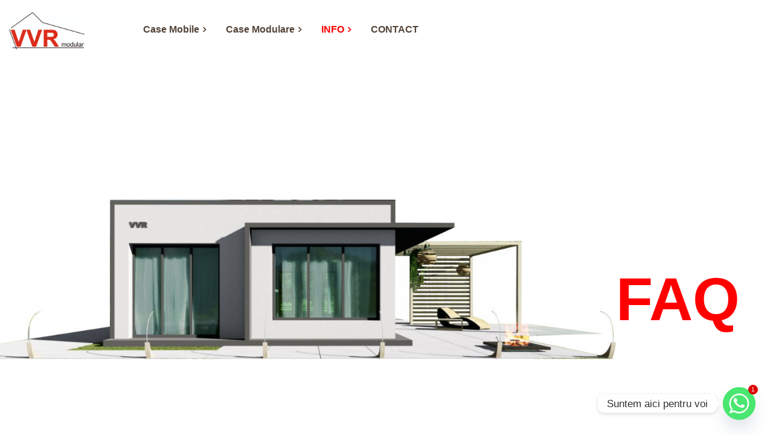

--- FILE ---
content_type: text/html; charset=UTF-8
request_url: https://www.vvrmodular.ro/faq/
body_size: 16538
content:
<!DOCTYPE html>
<html lang="en-US">
<head>
	<meta charset="UTF-8">
	<meta name="viewport" content="width=device-width">
	<meta name="format-detection" content="telephone=no">
	<link rel="profile" href="http://gmpg.org/xfn/11">
	<link rel="pingback" href="https://www.vvrmodular.ro/xmlrpc.php">
	<meta name='robots' content='index, follow, max-image-preview:large, max-snippet:-1, max-video-preview:-1' />

	<!-- This site is optimized with the Yoast SEO plugin v26.5 - https://yoast.com/wordpress/plugins/seo/ -->
	<title>FAQ - VVR Modular</title>
	<link rel="canonical" href="https://www.vvrmodular.ro/faq/" />
	<meta property="og:locale" content="en_US" />
	<meta property="og:type" content="article" />
	<meta property="og:title" content="FAQ - VVR Modular" />
	<meta property="og:url" content="https://www.vvrmodular.ro/faq/" />
	<meta property="og:site_name" content="VVR Modular" />
	<meta property="article:publisher" content="https://www.facebook.com/VVR.modular" />
	<meta property="article:modified_time" content="2022-09-06T04:33:41+00:00" />
	<meta name="twitter:card" content="summary_large_image" />
	<meta name="twitter:label1" content="Est. reading time" />
	<meta name="twitter:data1" content="5 minutes" />
	<script type="application/ld+json" class="yoast-schema-graph">{"@context":"https://schema.org","@graph":[{"@type":"WebPage","@id":"https://www.vvrmodular.ro/faq/","url":"https://www.vvrmodular.ro/faq/","name":"FAQ - VVR Modular","isPartOf":{"@id":"https://www.vvrmodular.ro/#website"},"datePublished":"2022-07-31T16:11:29+00:00","dateModified":"2022-09-06T04:33:41+00:00","breadcrumb":{"@id":"https://www.vvrmodular.ro/faq/#breadcrumb"},"inLanguage":"en-US","potentialAction":[{"@type":"ReadAction","target":["https://www.vvrmodular.ro/faq/"]}]},{"@type":"BreadcrumbList","@id":"https://www.vvrmodular.ro/faq/#breadcrumb","itemListElement":[{"@type":"ListItem","position":1,"name":"Home","item":"https://www.vvrmodular.ro/"},{"@type":"ListItem","position":2,"name":"FAQ"}]},{"@type":"WebSite","@id":"https://www.vvrmodular.ro/#website","url":"https://www.vvrmodular.ro/","name":"VVR Modular","description":"Case Mobile si Modulare pasive","publisher":{"@id":"https://www.vvrmodular.ro/#organization"},"potentialAction":[{"@type":"SearchAction","target":{"@type":"EntryPoint","urlTemplate":"https://www.vvrmodular.ro/?s={search_term_string}"},"query-input":{"@type":"PropertyValueSpecification","valueRequired":true,"valueName":"search_term_string"}}],"inLanguage":"en-US"},{"@type":"Organization","@id":"https://www.vvrmodular.ro/#organization","name":"VVR","url":"https://www.vvrmodular.ro/","logo":{"@type":"ImageObject","inLanguage":"en-US","@id":"https://www.vvrmodular.ro/#/schema/logo/image/","url":"https://www.vvrmodular.ro/wp-content/uploads/2022/07/cropped-Logo-VVR-512x512-1.jpg","contentUrl":"https://www.vvrmodular.ro/wp-content/uploads/2022/07/cropped-Logo-VVR-512x512-1.jpg","width":512,"height":512,"caption":"VVR"},"image":{"@id":"https://www.vvrmodular.ro/#/schema/logo/image/"},"sameAs":["https://www.facebook.com/VVR.modular","https://www.linkedin.com/company/vvrmodular/","https://www.instagram.com/vvr.modular/","https://www.youtube.com/channel/UCVWymwDinOL4EoQb-0NglUA"]}]}</script>
	<!-- / Yoast SEO plugin. -->


<link rel='dns-prefetch' href='//fonts.googleapis.com' />
<link rel="alternate" type="application/rss+xml" title="VVR Modular &raquo; Feed" href="https://www.vvrmodular.ro/feed/" />
<link rel="alternate" type="application/rss+xml" title="VVR Modular &raquo; Comments Feed" href="https://www.vvrmodular.ro/comments/feed/" />
<link rel="alternate" type="text/calendar" title="VVR Modular &raquo; iCal Feed" href="https://www.vvrmodular.ro/events/?ical=1" />
<link rel="alternate" title="oEmbed (JSON)" type="application/json+oembed" href="https://www.vvrmodular.ro/wp-json/oembed/1.0/embed?url=https%3A%2F%2Fwww.vvrmodular.ro%2Ffaq%2F" />
<link rel="alternate" title="oEmbed (XML)" type="text/xml+oembed" href="https://www.vvrmodular.ro/wp-json/oembed/1.0/embed?url=https%3A%2F%2Fwww.vvrmodular.ro%2Ffaq%2F&#038;format=xml" />
<style id='wp-img-auto-sizes-contain-inline-css' type='text/css'>
img:is([sizes=auto i],[sizes^="auto," i]){contain-intrinsic-size:3000px 1500px}
/*# sourceURL=wp-img-auto-sizes-contain-inline-css */
</style>
<link rel='stylesheet' id='dashicons-css' href='https://www.vvrmodular.ro/wp-includes/css/dashicons.min.css?ver=6.9' type='text/css' media='all' />
<link rel='stylesheet' id='post-views-counter-frontend-css' href='https://www.vvrmodular.ro/wp-content/plugins/post-views-counter/css/frontend.min.css?ver=1.6.0' type='text/css' media='all' />
<style id='wp-emoji-styles-inline-css' type='text/css'>

	img.wp-smiley, img.emoji {
		display: inline !important;
		border: none !important;
		box-shadow: none !important;
		height: 1em !important;
		width: 1em !important;
		margin: 0 0.07em !important;
		vertical-align: -0.1em !important;
		background: none !important;
		padding: 0 !important;
	}
/*# sourceURL=wp-emoji-styles-inline-css */
</style>
<link rel='stylesheet' id='wp-block-library-css' href='https://www.vvrmodular.ro/wp-includes/css/dist/block-library/style.min.css?ver=6.9' type='text/css' media='all' />
<link rel='stylesheet' id='wc-blocks-style-css' href='https://www.vvrmodular.ro/wp-content/plugins/woocommerce/assets/client/blocks/wc-blocks.css?ver=wc-10.4.3' type='text/css' media='all' />
<style id='global-styles-inline-css' type='text/css'>
:root{--wp--preset--aspect-ratio--square: 1;--wp--preset--aspect-ratio--4-3: 4/3;--wp--preset--aspect-ratio--3-4: 3/4;--wp--preset--aspect-ratio--3-2: 3/2;--wp--preset--aspect-ratio--2-3: 2/3;--wp--preset--aspect-ratio--16-9: 16/9;--wp--preset--aspect-ratio--9-16: 9/16;--wp--preset--color--black: #000000;--wp--preset--color--cyan-bluish-gray: #abb8c3;--wp--preset--color--white: #ffffff;--wp--preset--color--pale-pink: #f78da7;--wp--preset--color--vivid-red: #cf2e2e;--wp--preset--color--luminous-vivid-orange: #ff6900;--wp--preset--color--luminous-vivid-amber: #fcb900;--wp--preset--color--light-green-cyan: #7bdcb5;--wp--preset--color--vivid-green-cyan: #00d084;--wp--preset--color--pale-cyan-blue: #8ed1fc;--wp--preset--color--vivid-cyan-blue: #0693e3;--wp--preset--color--vivid-purple: #9b51e0;--wp--preset--gradient--vivid-cyan-blue-to-vivid-purple: linear-gradient(135deg,rgb(6,147,227) 0%,rgb(155,81,224) 100%);--wp--preset--gradient--light-green-cyan-to-vivid-green-cyan: linear-gradient(135deg,rgb(122,220,180) 0%,rgb(0,208,130) 100%);--wp--preset--gradient--luminous-vivid-amber-to-luminous-vivid-orange: linear-gradient(135deg,rgb(252,185,0) 0%,rgb(255,105,0) 100%);--wp--preset--gradient--luminous-vivid-orange-to-vivid-red: linear-gradient(135deg,rgb(255,105,0) 0%,rgb(207,46,46) 100%);--wp--preset--gradient--very-light-gray-to-cyan-bluish-gray: linear-gradient(135deg,rgb(238,238,238) 0%,rgb(169,184,195) 100%);--wp--preset--gradient--cool-to-warm-spectrum: linear-gradient(135deg,rgb(74,234,220) 0%,rgb(151,120,209) 20%,rgb(207,42,186) 40%,rgb(238,44,130) 60%,rgb(251,105,98) 80%,rgb(254,248,76) 100%);--wp--preset--gradient--blush-light-purple: linear-gradient(135deg,rgb(255,206,236) 0%,rgb(152,150,240) 100%);--wp--preset--gradient--blush-bordeaux: linear-gradient(135deg,rgb(254,205,165) 0%,rgb(254,45,45) 50%,rgb(107,0,62) 100%);--wp--preset--gradient--luminous-dusk: linear-gradient(135deg,rgb(255,203,112) 0%,rgb(199,81,192) 50%,rgb(65,88,208) 100%);--wp--preset--gradient--pale-ocean: linear-gradient(135deg,rgb(255,245,203) 0%,rgb(182,227,212) 50%,rgb(51,167,181) 100%);--wp--preset--gradient--electric-grass: linear-gradient(135deg,rgb(202,248,128) 0%,rgb(113,206,126) 100%);--wp--preset--gradient--midnight: linear-gradient(135deg,rgb(2,3,129) 0%,rgb(40,116,252) 100%);--wp--preset--font-size--small: 13px;--wp--preset--font-size--medium: 20px;--wp--preset--font-size--large: 36px;--wp--preset--font-size--x-large: 42px;--wp--preset--spacing--20: 0.44rem;--wp--preset--spacing--30: 0.67rem;--wp--preset--spacing--40: 1rem;--wp--preset--spacing--50: 1.5rem;--wp--preset--spacing--60: 2.25rem;--wp--preset--spacing--70: 3.38rem;--wp--preset--spacing--80: 5.06rem;--wp--preset--shadow--natural: 6px 6px 9px rgba(0, 0, 0, 0.2);--wp--preset--shadow--deep: 12px 12px 50px rgba(0, 0, 0, 0.4);--wp--preset--shadow--sharp: 6px 6px 0px rgba(0, 0, 0, 0.2);--wp--preset--shadow--outlined: 6px 6px 0px -3px rgb(255, 255, 255), 6px 6px rgb(0, 0, 0);--wp--preset--shadow--crisp: 6px 6px 0px rgb(0, 0, 0);}:where(.is-layout-flex){gap: 0.5em;}:where(.is-layout-grid){gap: 0.5em;}body .is-layout-flex{display: flex;}.is-layout-flex{flex-wrap: wrap;align-items: center;}.is-layout-flex > :is(*, div){margin: 0;}body .is-layout-grid{display: grid;}.is-layout-grid > :is(*, div){margin: 0;}:where(.wp-block-columns.is-layout-flex){gap: 2em;}:where(.wp-block-columns.is-layout-grid){gap: 2em;}:where(.wp-block-post-template.is-layout-flex){gap: 1.25em;}:where(.wp-block-post-template.is-layout-grid){gap: 1.25em;}.has-black-color{color: var(--wp--preset--color--black) !important;}.has-cyan-bluish-gray-color{color: var(--wp--preset--color--cyan-bluish-gray) !important;}.has-white-color{color: var(--wp--preset--color--white) !important;}.has-pale-pink-color{color: var(--wp--preset--color--pale-pink) !important;}.has-vivid-red-color{color: var(--wp--preset--color--vivid-red) !important;}.has-luminous-vivid-orange-color{color: var(--wp--preset--color--luminous-vivid-orange) !important;}.has-luminous-vivid-amber-color{color: var(--wp--preset--color--luminous-vivid-amber) !important;}.has-light-green-cyan-color{color: var(--wp--preset--color--light-green-cyan) !important;}.has-vivid-green-cyan-color{color: var(--wp--preset--color--vivid-green-cyan) !important;}.has-pale-cyan-blue-color{color: var(--wp--preset--color--pale-cyan-blue) !important;}.has-vivid-cyan-blue-color{color: var(--wp--preset--color--vivid-cyan-blue) !important;}.has-vivid-purple-color{color: var(--wp--preset--color--vivid-purple) !important;}.has-black-background-color{background-color: var(--wp--preset--color--black) !important;}.has-cyan-bluish-gray-background-color{background-color: var(--wp--preset--color--cyan-bluish-gray) !important;}.has-white-background-color{background-color: var(--wp--preset--color--white) !important;}.has-pale-pink-background-color{background-color: var(--wp--preset--color--pale-pink) !important;}.has-vivid-red-background-color{background-color: var(--wp--preset--color--vivid-red) !important;}.has-luminous-vivid-orange-background-color{background-color: var(--wp--preset--color--luminous-vivid-orange) !important;}.has-luminous-vivid-amber-background-color{background-color: var(--wp--preset--color--luminous-vivid-amber) !important;}.has-light-green-cyan-background-color{background-color: var(--wp--preset--color--light-green-cyan) !important;}.has-vivid-green-cyan-background-color{background-color: var(--wp--preset--color--vivid-green-cyan) !important;}.has-pale-cyan-blue-background-color{background-color: var(--wp--preset--color--pale-cyan-blue) !important;}.has-vivid-cyan-blue-background-color{background-color: var(--wp--preset--color--vivid-cyan-blue) !important;}.has-vivid-purple-background-color{background-color: var(--wp--preset--color--vivid-purple) !important;}.has-black-border-color{border-color: var(--wp--preset--color--black) !important;}.has-cyan-bluish-gray-border-color{border-color: var(--wp--preset--color--cyan-bluish-gray) !important;}.has-white-border-color{border-color: var(--wp--preset--color--white) !important;}.has-pale-pink-border-color{border-color: var(--wp--preset--color--pale-pink) !important;}.has-vivid-red-border-color{border-color: var(--wp--preset--color--vivid-red) !important;}.has-luminous-vivid-orange-border-color{border-color: var(--wp--preset--color--luminous-vivid-orange) !important;}.has-luminous-vivid-amber-border-color{border-color: var(--wp--preset--color--luminous-vivid-amber) !important;}.has-light-green-cyan-border-color{border-color: var(--wp--preset--color--light-green-cyan) !important;}.has-vivid-green-cyan-border-color{border-color: var(--wp--preset--color--vivid-green-cyan) !important;}.has-pale-cyan-blue-border-color{border-color: var(--wp--preset--color--pale-cyan-blue) !important;}.has-vivid-cyan-blue-border-color{border-color: var(--wp--preset--color--vivid-cyan-blue) !important;}.has-vivid-purple-border-color{border-color: var(--wp--preset--color--vivid-purple) !important;}.has-vivid-cyan-blue-to-vivid-purple-gradient-background{background: var(--wp--preset--gradient--vivid-cyan-blue-to-vivid-purple) !important;}.has-light-green-cyan-to-vivid-green-cyan-gradient-background{background: var(--wp--preset--gradient--light-green-cyan-to-vivid-green-cyan) !important;}.has-luminous-vivid-amber-to-luminous-vivid-orange-gradient-background{background: var(--wp--preset--gradient--luminous-vivid-amber-to-luminous-vivid-orange) !important;}.has-luminous-vivid-orange-to-vivid-red-gradient-background{background: var(--wp--preset--gradient--luminous-vivid-orange-to-vivid-red) !important;}.has-very-light-gray-to-cyan-bluish-gray-gradient-background{background: var(--wp--preset--gradient--very-light-gray-to-cyan-bluish-gray) !important;}.has-cool-to-warm-spectrum-gradient-background{background: var(--wp--preset--gradient--cool-to-warm-spectrum) !important;}.has-blush-light-purple-gradient-background{background: var(--wp--preset--gradient--blush-light-purple) !important;}.has-blush-bordeaux-gradient-background{background: var(--wp--preset--gradient--blush-bordeaux) !important;}.has-luminous-dusk-gradient-background{background: var(--wp--preset--gradient--luminous-dusk) !important;}.has-pale-ocean-gradient-background{background: var(--wp--preset--gradient--pale-ocean) !important;}.has-electric-grass-gradient-background{background: var(--wp--preset--gradient--electric-grass) !important;}.has-midnight-gradient-background{background: var(--wp--preset--gradient--midnight) !important;}.has-small-font-size{font-size: var(--wp--preset--font-size--small) !important;}.has-medium-font-size{font-size: var(--wp--preset--font-size--medium) !important;}.has-large-font-size{font-size: var(--wp--preset--font-size--large) !important;}.has-x-large-font-size{font-size: var(--wp--preset--font-size--x-large) !important;}
/*# sourceURL=global-styles-inline-css */
</style>

<style id='classic-theme-styles-inline-css' type='text/css'>
/*! This file is auto-generated */
.wp-block-button__link{color:#fff;background-color:#32373c;border-radius:9999px;box-shadow:none;text-decoration:none;padding:calc(.667em + 2px) calc(1.333em + 2px);font-size:1.125em}.wp-block-file__button{background:#32373c;color:#fff;text-decoration:none}
/*# sourceURL=/wp-includes/css/classic-themes.min.css */
</style>
<link rel='stylesheet' id='mpp_gutenberg-css' href='https://www.vvrmodular.ro/wp-content/plugins/metronet-profile-picture/dist/blocks.style.build.css?ver=2.6.3' type='text/css' media='all' />
<link rel='stylesheet' id='contact-form-7-css' href='https://www.vvrmodular.ro/wp-content/plugins/contact-form-7/includes/css/styles.css?ver=6.1.4' type='text/css' media='all' />
<link rel='stylesheet' id='wpsm_ac-font-awesome-front-css' href='https://www.vvrmodular.ro/wp-content/plugins/responsive-accordion-and-collapse/css/font-awesome/css/font-awesome.min.css?ver=6.9' type='text/css' media='all' />
<link rel='stylesheet' id='wpsm_ac_bootstrap-front-css' href='https://www.vvrmodular.ro/wp-content/plugins/responsive-accordion-and-collapse/css/bootstrap-front.css?ver=6.9' type='text/css' media='all' />
<link rel='stylesheet' id='woocommerce-layout-css' href='https://www.vvrmodular.ro/wp-content/plugins/woocommerce/assets/css/woocommerce-layout.css?ver=10.4.3' type='text/css' media='all' />
<link rel='stylesheet' id='woocommerce-smallscreen-css' href='https://www.vvrmodular.ro/wp-content/plugins/woocommerce/assets/css/woocommerce-smallscreen.css?ver=10.4.3' type='text/css' media='only screen and (max-width: 768px)' />
<link rel='stylesheet' id='woocommerce-general-css' href='https://www.vvrmodular.ro/wp-content/plugins/woocommerce/assets/css/woocommerce.css?ver=10.4.3' type='text/css' media='all' />
<style id='woocommerce-inline-inline-css' type='text/css'>
.woocommerce form .form-row .required { visibility: visible; }
/*# sourceURL=woocommerce-inline-inline-css */
</style>
<link rel='stylesheet' id='mc4wp-form-basic-css' href='https://www.vvrmodular.ro/wp-content/plugins/mailchimp-for-wp/assets/css/form-basic.css?ver=4.10.9' type='text/css' media='all' />
<link rel='stylesheet' id='bootstrap-css' href='https://www.vvrmodular.ro/wp-content/themes/barhouse/assets/css/bootstrap-grid.css?ver=1.0' type='text/css' media='all' />
<link rel='stylesheet' id='barhouse-plugins-css' href='https://www.vvrmodular.ro/wp-content/themes/barhouse/assets/css/plugins.css?ver=1.0' type='text/css' media='all' />
<link rel='stylesheet' id='barhouse-theme-style-css' href='https://www.vvrmodular.ro/wp-content/themes/barhouse/style.css?ver=1.1.2' type='text/css' media='all' />
<style id='barhouse-theme-style-inline-css' type='text/css'>
nav.navbar .logo img { max-height: 62px; } 
			:root {			  --black:  #544438 !important;			  --gray:   #F6F5F5 !important;			  --white:  #ffffff !important;			  --main:   #ffffff !important;			  --second: #99402C !important;			  --font-main:   'Verdana' !important;			  --font-headers: 'Verdana' !important;			}				
/*# sourceURL=barhouse-theme-style-inline-css */
</style>
<link rel='stylesheet' id='chaty-front-css-css' href='https://www.vvrmodular.ro/wp-content/plugins/chaty/css/chaty-front.min.css?ver=3.5.01660408171' type='text/css' media='all' />
<link rel='stylesheet' id='js_composer_front-css' href='https://www.vvrmodular.ro/wp-content/plugins/js_composer/assets/css/js_composer.min.css?ver=8.1' type='text/css' media='all' />
<link rel='stylesheet' id='fw-option-type-icon-v2-pack-linecons-css' href='https://www.vvrmodular.ro/wp-content/plugins/unyson/framework/static/libs/linecons/css/linecons.css?ver=2.7.31' type='text/css' media='all' />
<link rel='stylesheet' id='fw-option-type-icon-v2-pack-font-awesome-css' href='https://www.vvrmodular.ro/wp-content/plugins/unyson/framework/static/libs/font-awesome/css/font-awesome.min.css?ver=2.7.31' type='text/css' media='all' />
<link rel='stylesheet' id='fw-option-type-icon-v2-pack-entypo-css' href='https://www.vvrmodular.ro/wp-content/plugins/unyson/framework/static/libs/entypo/css/entypo.css?ver=2.7.31' type='text/css' media='all' />
<link rel='stylesheet' id='fw-option-type-icon-v2-pack-linearicons-css' href='https://www.vvrmodular.ro/wp-content/plugins/unyson/framework/static/libs/lnr/css/lnr.css?ver=2.7.31' type='text/css' media='all' />
<link rel='stylesheet' id='fw-option-type-icon-v2-pack-typicons-css' href='https://www.vvrmodular.ro/wp-content/plugins/unyson/framework/static/libs/typcn/css/typcn.css?ver=2.7.31' type='text/css' media='all' />
<link rel='stylesheet' id='fw-option-type-icon-v2-pack-unycon-css' href='https://www.vvrmodular.ro/wp-content/plugins/unyson/framework/static/libs/unycon/unycon.css?ver=2.7.31' type='text/css' media='all' />
<link rel='stylesheet' id='barhouse_google_fonts-css' href='//fonts.googleapis.com/css?family=Verdana:,800,400i,600&#038;subset' type='text/css' media='all' />
<link rel='stylesheet' id='vc_font_awesome_5_shims-css' href='https://www.vvrmodular.ro/wp-content/plugins/js_composer/assets/lib/vendor/node_modules/@fortawesome/fontawesome-free/css/v4-shims.min.css?ver=8.1' type='text/css' media='all' />
<link rel='stylesheet' id='vc_font_awesome_5-css' href='https://www.vvrmodular.ro/wp-content/plugins/js_composer/assets/lib/vendor/node_modules/@fortawesome/fontawesome-free/css/all.min.css?ver=8.1' type='text/css' media='all' />
<script type="text/javascript" src="https://www.vvrmodular.ro/wp-includes/js/jquery/jquery.min.js?ver=3.7.1" id="jquery-core-js"></script>
<script type="text/javascript" src="https://www.vvrmodular.ro/wp-includes/js/jquery/jquery-migrate.min.js?ver=3.4.1" id="jquery-migrate-js"></script>
<script type="text/javascript" src="https://www.vvrmodular.ro/wp-content/plugins/woocommerce/assets/js/jquery-blockui/jquery.blockUI.min.js?ver=2.7.0-wc.10.4.3" id="wc-jquery-blockui-js" data-wp-strategy="defer"></script>
<script type="text/javascript" id="wc-add-to-cart-js-extra">
/* <![CDATA[ */
var wc_add_to_cart_params = {"ajax_url":"/wp-admin/admin-ajax.php","wc_ajax_url":"/?wc-ajax=%%endpoint%%","i18n_view_cart":"View cart","cart_url":"https://www.vvrmodular.ro","is_cart":"","cart_redirect_after_add":"no"};
//# sourceURL=wc-add-to-cart-js-extra
/* ]]> */
</script>
<script type="text/javascript" src="https://www.vvrmodular.ro/wp-content/plugins/woocommerce/assets/js/frontend/add-to-cart.min.js?ver=10.4.3" id="wc-add-to-cart-js" data-wp-strategy="defer"></script>
<script type="text/javascript" src="https://www.vvrmodular.ro/wp-content/plugins/woocommerce/assets/js/js-cookie/js.cookie.min.js?ver=2.1.4-wc.10.4.3" id="wc-js-cookie-js" defer="defer" data-wp-strategy="defer"></script>
<script type="text/javascript" id="woocommerce-js-extra">
/* <![CDATA[ */
var woocommerce_params = {"ajax_url":"/wp-admin/admin-ajax.php","wc_ajax_url":"/?wc-ajax=%%endpoint%%","i18n_password_show":"Show password","i18n_password_hide":"Hide password"};
//# sourceURL=woocommerce-js-extra
/* ]]> */
</script>
<script type="text/javascript" src="https://www.vvrmodular.ro/wp-content/plugins/woocommerce/assets/js/frontend/woocommerce.min.js?ver=10.4.3" id="woocommerce-js" defer="defer" data-wp-strategy="defer"></script>
<script type="text/javascript" src="https://www.vvrmodular.ro/wp-content/plugins/js_composer/assets/js/vendors/woocommerce-add-to-cart.js?ver=8.1" id="vc_woocommerce-add-to-cart-js-js"></script>
<script type="text/javascript" src="https://www.vvrmodular.ro/wp-content/themes/barhouse/assets/js/modernizr-2.6.2.min.js?ver=2.6.2" id="modernizr-js"></script>
<script></script><link rel="https://api.w.org/" href="https://www.vvrmodular.ro/wp-json/" /><link rel="alternate" title="JSON" type="application/json" href="https://www.vvrmodular.ro/wp-json/wp/v2/pages/6068" /><link rel="EditURI" type="application/rsd+xml" title="RSD" href="https://www.vvrmodular.ro/xmlrpc.php?rsd" />
<meta name="generator" content="WordPress 6.9" />
<meta name="generator" content="WooCommerce 10.4.3" />
<link rel='shortlink' href='https://www.vvrmodular.ro/?p=6068' />
<meta name="tec-api-version" content="v1"><meta name="tec-api-origin" content="https://www.vvrmodular.ro"><link rel="alternate" href="https://www.vvrmodular.ro/wp-json/tribe/events/v1/" />	<noscript><style>.woocommerce-product-gallery{ opacity: 1 !important; }</style></noscript>
	<meta name="generator" content="Powered by WPBakery Page Builder - drag and drop page builder for WordPress."/>
<link rel="icon" href="https://www.vvrmodular.ro/wp-content/uploads/2022/07/cropped-Logo-VVR-512x512-1-32x32.jpg" sizes="32x32" />
<link rel="icon" href="https://www.vvrmodular.ro/wp-content/uploads/2022/07/cropped-Logo-VVR-512x512-1-192x192.jpg" sizes="192x192" />
<link rel="apple-touch-icon" href="https://www.vvrmodular.ro/wp-content/uploads/2022/07/cropped-Logo-VVR-512x512-1-180x180.jpg" />
<meta name="msapplication-TileImage" content="https://www.vvrmodular.ro/wp-content/uploads/2022/07/cropped-Logo-VVR-512x512-1-270x270.jpg" />
		<style type="text/css" id="wp-custom-css">
			nav.navbar #navbar ul.navbar-nav > li:hover > a { color: red!important; }
.cart-navbar {display:none}
nav.navbar #navbar ul.navbar-nav > li.current-menu-ancestor > a, nav.navbar #navbar ul.navbar-nav > li.current-menu-item > a, nav.navbar #navbar ul.navbar-nav > li.current-menu-parent > a, nav.navbar #navbar ul.navbar-nav > li.current_page_parent > a, nav.navbar #navbar ul.navbar-nav > li.current_page_item > a { color:red;}
nav.navbar #navbar ul.navbar-nav ul.children li.current-menu-item > a, nav.navbar #navbar ul.navbar-nav ul.sub-menu li.current-menu-item > a, nav.navbar #navbar ul.navbar-nav ul.children li.current-menu-parent > a, nav.navbar #navbar ul.navbar-nav ul.sub-menu li.current-menu-parent > a, nav.navbar #navbar ul.navbar-nav ul.children li.current_page_parent > a, nav.navbar #navbar ul.navbar-nav ul.sub-menu li.current_page_parent > a, nav.navbar #navbar ul.navbar-nav ul.children li.current_page_item > a, nav.navbar #navbar ul.navbar-nav ul.sub-menu li.current_page_item > a { color:black!important;}
@media (max-width: 1199px) {
	nav.navbar ul.navbar-nav > li > a {color:#000!important;}
	nav.navbar #navbar .toggle-wrap .logo img {max-width: 41%;float: left;margin: 0 10%;}}		</style>
		<noscript><style> .wpb_animate_when_almost_visible { opacity: 1; }</style></noscript>
<!-- Google tag (gtag.js) -->
<script async src="https://www.googletagmanager.com/gtag/js?id=G-0LRBPT5DFC"></script>
<script>
  window.dataLayer = window.dataLayer || [];
  function gtag(){dataLayer.push(arguments);}
  gtag('js', new Date());

  gtag('config', 'G-0LRBPT5DFC');
</script>
<link rel='stylesheet' id='vc_tta_style-css' href='https://www.vvrmodular.ro/wp-content/plugins/js_composer/assets/css/js_composer_tta.min.css?ver=8.1' type='text/css' media='all' />
</head>
<body class="wp-singular page-template-default page page-id-6068 wp-theme-barhouse theme-barhouse woocommerce-no-js tribe-no-js masthead-fixed full-width footer-widgets singular paceloader-disabled wpb-js-composer js-comp-ver-8.1 vc_responsive">
<div id="nav-wrapper" class="navbar-layout-white">
	<nav class="navbar" data-spy="affix" data-offset-top="0">
		<div class="container-fluid">
			<div class="navbar-logo">	
				<a class="logo" href="https://www.vvrmodular.ro/"><img width="338" height="168" src="https://www.vvrmodular.ro/wp-content/uploads/2022/07/Logo-5.jpg" class="attachment-full size-full" alt="" decoding="async" fetchpriority="high" srcset="https://www.vvrmodular.ro/wp-content/uploads/2022/07/Logo-5.jpg 338w, https://www.vvrmodular.ro/wp-content/uploads/2022/07/Logo-5-300x149.jpg 300w" sizes="(max-width: 338px) 100vw, 338px" /></a>			</div>
			<div id="navbar" class="navbar-collapse collapse">
				<div class="toggle-wrap">
					<a class="logo" href="https://www.vvrmodular.ro/"><img width="338" height="168" src="https://www.vvrmodular.ro/wp-content/uploads/2022/07/Logo-5.jpg" class="attachment-full size-full" alt="" decoding="async" srcset="https://www.vvrmodular.ro/wp-content/uploads/2022/07/Logo-5.jpg 338w, https://www.vvrmodular.ro/wp-content/uploads/2022/07/Logo-5-300x149.jpg 300w" sizes="(max-width: 338px) 100vw, 338px" /></a>						
					<button type="button" class="navbar-toggle collapsed">
						<span class="icon-bar top-bar"></span>
						<span class="icon-bar middle-bar"></span>
						<span class="icon-bar bottom-bar"></span>
					</button>							
					<div class="clearfix"></div>
				</div>
				<ul id="menu-footer-menu" class="nav navbar-nav"><li id="menu-item-5494" class="menu-item menu-item-type-post_type menu-item-object-page menu-item-has-children menu-item-5494"><a href="https://www.vvrmodular.ro/case-mobile/"><span>Case Mobile</span></a>
<ul class="sub-menu">
	<li id="menu-item-4797" class="menu-item menu-item-type-post_type menu-item-object-page menu-item-has-children menu-item-4797"><a href="https://www.vvrmodular.ro/c-line-case-mobile-modulare/"><span>C Line</span></a>
	<ul class="sub-menu">
		<li id="menu-item-6914" class="menu-item menu-item-type-post_type menu-item-object-page menu-item-6914"><a href="https://www.vvrmodular.ro/boxlite-21-case-mobile/"><span>BoxLite 21</span></a></li>
		<li id="menu-item-6913" class="menu-item menu-item-type-post_type menu-item-object-page menu-item-6913"><a href="https://www.vvrmodular.ro/boxlite-24-casa-modulara-mobila/"><span>BoxLite 24</span></a></li>
		<li id="menu-item-6912" class="menu-item menu-item-type-post_type menu-item-object-page menu-item-6912"><a href="https://www.vvrmodular.ro/boxlite-27-casa-modulara-mobila/"><span>BoxLite 27</span></a></li>
		<li id="menu-item-6911" class="menu-item menu-item-type-post_type menu-item-object-page menu-item-6911"><a href="https://www.vvrmodular.ro/boxlite-st03-casa-modulara-mobila/"><span>BoxLite ST03</span></a></li>
		<li id="menu-item-6109" class="menu-item menu-item-type-post_type menu-item-object-page menu-item-6109"><a href="https://www.vvrmodular.ro/boxlite-32-casa-modulara-mobila/"><span>BoxLite 32</span></a></li>
	</ul>
</li>
</ul>
</li>
<li id="menu-item-6844" class="menu-item menu-item-type-post_type menu-item-object-page menu-item-has-children menu-item-6844"><a href="https://www.vvrmodular.ro/case-modulare/"><span>Case Modulare</span></a>
<ul class="sub-menu">
	<li id="menu-item-6847" class="menu-item menu-item-type-post_type menu-item-object-page menu-item-6847"><a href="https://www.vvrmodular.ro/modular-55-casa-modulara-pasiva/"><span>Modular 55</span></a></li>
	<li id="menu-item-6885" class="menu-item menu-item-type-post_type menu-item-object-page menu-item-6885"><a href="https://www.vvrmodular.ro/modular-70-casa-modulara-pasiva/"><span>Modular 70</span></a></li>
</ul>
</li>
<li id="menu-item-7084" class="menu-item menu-item-type-post_type menu-item-object-page current-menu-ancestor current-menu-parent current_page_ancestor menu-item-has-children menu-item-7084"><a href="https://www.vvrmodular.ro/case-modulare-info/"><span>INFO</span></a>
<ul class="sub-menu">
	<li id="menu-item-7098" class="menu-item menu-item-type-post_type menu-item-object-page menu-item-7098"><a href="https://www.vvrmodular.ro/despre-vvr/"><span>Despre VVR</span></a></li>
	<li id="menu-item-7088" class="menu-item menu-item-type-post_type menu-item-object-page menu-item-7088"><a href="https://www.vvrmodular.ro/detalii/"><span>Detalii</span></a></li>
	<li id="menu-item-6071" class="menu-item menu-item-type-post_type menu-item-object-page current-menu-item page_item page-item-6068 current_page_item menu-item-6071"><a href="https://www.vvrmodular.ro/faq/" aria-current="page"><span>FAQ</span></a></li>
	<li id="menu-item-7093" class="menu-item menu-item-type-post_type menu-item-object-page menu-item-7093"><a href="https://www.vvrmodular.ro/legal/"><span>Legal</span></a></li>
</ul>
</li>
<li id="menu-item-6064" class="menu-item menu-item-type-post_type menu-item-object-page menu-item-6064"><a href="https://www.vvrmodular.ro/contact/"><span>CONTACT</span></a></li>
</ul>			</div>				
			<button type="button" class="navbar-toggle collapsed">
				<span class="icon-bar top-bar"></span>
				<span class="icon-bar middle-bar"></span>
				<span class="icon-bar bottom-bar"></span>
			</button>
				<div class="cart-navbar">
		<div class="ltx-wrapper">
						<a href="https://www.vvrmodular.ro" class="shop_table cart-navbar-mobile" title="View your shopping cart">
				<i class="fa fa-shopping-cart" aria-hidden="true"></i>
				<span class="cart-contents header-cart-count count">0</span>
			</a>
					</div>
	</div>
			</div>
	</nav>
</div>
			<div class="container main-wrapper">

	<!-- Content -->
	<div class="inner-page text-page margin-bottom">
        <div class="row">
        	            <div class=" col-md-12 text-page">
				<article id="post-6068" class="post-6068 page type-page status-publish hentry">
	<div class="entry-content clearfix" id="entry-div">
		<div class="wpb-content-wrapper"><section data-vc-full-width="true" data-vc-full-width-init="false" data-vc-stretch-content="true" class="vc_section"><div data-vc-full-width="true" data-vc-full-width-init="false" data-vc-stretch-content="true" class="vc_row wpb_row vc_row-fluid vc_row-no-padding"><div class="wpb_column vc_column_container vc_col-sm-12 vc_col-xs-12"><div class="vc_column-inner"><div class="wpb_wrapper"><div class="slider-zoom  zoom-default zoom-color-white zoom-align-right zoom-style-default overlay-false bullets-false" id="like_sc_zoom_slider_449858760" data-zs-prev="" data-zs-next="" data-zs-overlay="false" data-zs-initzoom="1.2" data-zs-speed="20000" data-zs-interval="4500" data-zs-switchSpeed="7000" data-zs-arrows="false" data-zs-bullets="false" data-zs-src='[&#34;https:\/\/www.vvrmodular.ro\/wp-content\/uploads\/2022\/08\/boxlite-1.jpg&#34;,&#34;https:\/\/www.vvrmodular.ro\/wp-content\/uploads\/2022\/08\/first.jpg&#34;]' data-zs-src2=''>
	<div class="container">
		<div class="slider-inner">
			<div class="es-resp">	<div class="visible-xl" style="height: 340px;"></div>	<div class="hidden-xl hidden-md hidden-sm hidden-ms hidden-xs" style="height: 340px;"></div>	<div class="visible-md" style="height: 340px;"></div>	<div class="visible-sm " style="height: 340px;"></div>	<div class="visible-ms" style="height: 110px;"></div>	<div class="visible-xs" style="height: 110px;"></div></div>
	<div class="wpb_text_column wpb_content_element" >
		<div class="wpb_wrapper">
			<h1 style="text-align: right;"><span style="color: #ff0000;"><strong>FAQ</strong></span></h1>

		</div>
	</div>
<div class="ltx-content-width col-align-center" id="like_sc_header_1578472915" style="max-width: 1000px"><div class="ltx-wrapper"></div></div><div class="es-resp">	<div class="visible-xl" style="height: 40px;"></div>	<div class="hidden-xl hidden-md hidden-sm hidden-ms hidden-xs" style="height: 40px;"></div>	<div class="visible-md" style="height: 40px;"></div>	<div class="visible-sm " style="height: 40px;"></div>	<div class="visible-ms" style="height: 32px;"></div>	<div class="visible-xs" style="height: 32px;"></div></div><div class="es-resp">	<div class="visible-xl" style="height: 160px;"></div>	<div class="hidden-xl hidden-md hidden-sm hidden-ms hidden-xs" style="height: 160px;"></div>	<div class="visible-md" style="height: 160px;"></div>	<div class="visible-sm " style="height: 160px;"></div>	<div class="visible-ms" style="height: 110px;"></div>	<div class="visible-xs" style="height: 110px;"></div></div>
		</div>
	</div>
</div></div></div></div></div><div class="vc_row-full-width vc_clearfix"></div></section><div class="vc_row-full-width vc_clearfix"></div><section class="vc_section text-align-center-sm-ms"><div class="vc_row wpb_row vc_row-fluid"><div class="wpb_column vc_column_container vc_col-sm-12"><div class="vc_column-inner"><div class="wpb_wrapper"><div class="es-resp">	<div class="visible-xl" style="height: 90px;"></div>	<div class="hidden-xl hidden-md hidden-sm hidden-ms hidden-xs" style="height: 90px;"></div>	<div class="visible-md" style="height: 90px;"></div>	<div class="visible-sm " style="height: 90px;"></div>	<div class="visible-ms" style="height: 90px;"></div>	<div class="visible-xs" style="height: 90px;"></div></div><div class="vc_tta-container" data-vc-action="collapse"><div class="vc_general vc_tta vc_tta-tabs vc_tta-color-grey vc_tta-style-classic vc_tta-shape-rounded vc_tta-spacing-1 vc_tta-tabs-position-left vc_tta-controls-align-left "><div class="vc_tta-tabs-container"><ul class="vc_tta-tabs-list"><li class="vc_tta-tab vc_active" data-vc-tab><a href="#1659285159556-c1810930-80f2" data-vc-tabs data-vc-container=".vc_tta"><span class="vc_tta-title-text">Ce sunt casele modulare?</span></a></li><li class="vc_tta-tab" data-vc-tab><a href="#1659285160324-312b1c4c-92d5" data-vc-tabs data-vc-container=".vc_tta"><span class="vc_tta-title-text">Ce sunt casele mobile?</span></a></li><li class="vc_tta-tab" data-vc-tab><a href="#1659284012993-02da676c-9f4d" data-vc-tabs data-vc-container=".vc_tta"><span class="vc_tta-title-text">Cât de bună este izolația caselor VVR?</span></a></li><li class="vc_tta-tab" data-vc-tab><a href="#1659284057119-4852dc77-f1a9" data-vc-tabs data-vc-container=".vc_tta"><span class="vc_tta-title-text">Cât de sigure sunt casele VVR?</span></a></li><li class="vc_tta-tab" data-vc-tab><a href="#1659284065633-77742771-3153" data-vc-tabs data-vc-container=".vc_tta"><span class="vc_tta-title-text">Care sunt avantajele caselor VVR?</span></a></li><li class="vc_tta-tab" data-vc-tab><a href="#1659285111746-b5a7706b-0f9e" data-vc-tabs data-vc-container=".vc_tta"><span class="vc_tta-title-text">Sunt ecologice casele VVR?</span></a></li><li class="vc_tta-tab" data-vc-tab><a href="#1659284013007-8c60e542-d3b0" data-vc-tabs data-vc-container=".vc_tta"><span class="vc_tta-title-text">Avem nevoie de autorizație pentru construire?</span></a></li><li class="vc_tta-tab" data-vc-tab><a href="#1659285068429-5abe90df-d24c" data-vc-tabs data-vc-container=".vc_tta"><span class="vc_tta-title-text">Avem nevoie de fundatie?</span></a></li><li class="vc_tta-tab" data-vc-tab><a href="#1659285139355-fe65afdc-b6bd" data-vc-tabs data-vc-container=".vc_tta"><span class="vc_tta-title-text">Care este durata de viață a caselor VVR?</span></a></li><li class="vc_tta-tab" data-vc-tab><a href="#1659285157690-d804a4f8-5997" data-vc-tabs data-vc-container=".vc_tta"><span class="vc_tta-title-text">Cât costă o casă VVR?</span></a></li></ul></div><div class="vc_tta-panels-container"><div class="vc_tta-panels"><div class="vc_tta-panel vc_active" id="1659285159556-c1810930-80f2" data-vc-content=".vc_tta-panel-body"><div class="vc_tta-panel-heading"><h4 class="vc_tta-panel-title"><a href="#1659285159556-c1810930-80f2" data-vc-accordion data-vc-container=".vc_tta-container"><span class="vc_tta-title-text">Ce sunt casele modulare?</span></a></h4></div><div class="vc_tta-panel-body">
	<div class="wpb_text_column wpb_content_element" >
		<div class="wpb_wrapper">
			<h6>Casele modulare <span style="color: #ff0000;">VVR</span> sunt realizate din elemente prefabricate, de tip SANDWICH <span style="color: #ff0000;">@VVRST</span>, în baza unui proiect de construcție, supus normelor privind siguranța în construcții în vigoare, într-o fabrică de profil.</h6>
<h6>Dar aici intervine conceptul <span style="color: #ff0000;">VVR Modular</span> care se bazează pe modularitate. Ce înseamnă? Având la dispoziție o gamă largă de module cu dimensiuni prestabilite, noi vom crea casa modulară prin cuplarea mai multor module, în funcție de necesitățile voastre.</h6>
<h6>În situațiile excepționale când relieful sau drumurile de acces nu permit transportul pe trailer al modulelor, piesele prefabricate sunt transportate la locul unde se va ridica locuința și sunt asamblate de echipa <span style="color: #ff0000;">VVR Modular</span>.</h6>
<h6></h6>

		</div>
	</div>
</div></div><div class="vc_tta-panel" id="1659285160324-312b1c4c-92d5" data-vc-content=".vc_tta-panel-body"><div class="vc_tta-panel-heading"><h4 class="vc_tta-panel-title"><a href="#1659285160324-312b1c4c-92d5" data-vc-accordion data-vc-container=".vc_tta-container"><span class="vc_tta-title-text">Ce sunt casele mobile?</span></a></h4></div><div class="vc_tta-panel-body">
	<div class="wpb_text_column wpb_content_element" >
		<div class="wpb_wrapper">
			<h6>Ca și casele modulare <span style="color: #ff0000;">VVR</span>, aceste sunt construite din elemente prefabricate într-un mediu controlat, iar ulterior casa este transportată pe un trailer către locația finală, unde va putea fi utilizată imediat după racordarea acesteia la utilități.</h6>
<h6>Acestea în anumite configurații dispun de propriul șasiu pentru a putea fi manevrate mai ușor și fără a fi nevoie de un dispozitiv de ridicare (macara).</h6>
<h6>O altă caracteristică a caselor mobile este faptul că pot fi mutate oricând într-o nouă locație cu costuri minime de manevrare.</h6>

		</div>
	</div>
</div></div><div class="vc_tta-panel" id="1659284012993-02da676c-9f4d" data-vc-content=".vc_tta-panel-body"><div class="vc_tta-panel-heading"><h4 class="vc_tta-panel-title"><a href="#1659284012993-02da676c-9f4d" data-vc-accordion data-vc-container=".vc_tta-container"><span class="vc_tta-title-text">Cât de bună este izolația caselor VVR?</span></a></h4></div><div class="vc_tta-panel-body">
	<div class="wpb_text_column wpb_content_element" >
		<div class="wpb_wrapper">
			<h6>Casele mobile și modulare <span style="color: #ff0000;">VVR</span> beneficiază de cea mai bună izolație acestea fiind calculate și proiectate astfel încât pierderile termice să fie cât mai mici și conforme cu normele EU pentru casele pasive.</h6>
<h6>Din dorința de a omologa toate casele <span style="color: #ff0000;">VVR</span> ca fiind case pasive, am acordat atenție acestui aspect încă din prima fază de proiectare.</h6>
<h6>Cu un coeficient de transmitere termică de sub 0.15W/m2K putem spune ca ne-am atins obiectivul.</h6>
<h6><span style="color: #ff0000;">@VVRST</span> &#8211; este sistemul de tip SANDWICH care stă la baza tuturor caselor VVR și care conferă avantajul unei case cu consum redus de energie, împreună cu sistemele de încălzire și ventilație.</h6>

		</div>
	</div>
</div></div><div class="vc_tta-panel" id="1659284057119-4852dc77-f1a9" data-vc-content=".vc_tta-panel-body"><div class="vc_tta-panel-heading"><h4 class="vc_tta-panel-title"><a href="#1659284057119-4852dc77-f1a9" data-vc-accordion data-vc-container=".vc_tta-container"><span class="vc_tta-title-text">Cât de sigure sunt casele VVR?</span></a></h4></div><div class="vc_tta-panel-body">
	<div class="wpb_text_column wpb_content_element" >
		<div class="wpb_wrapper">
			<h6>Casele mobile și modulare <span style="color: #ff0000;">VVR</span> sunt proiectate în conformitate cu normele în vigoare privind siguranța în construcții. Din acest punct de vedere sunt la fel de sigure ca cele convenționale.</h6>
<h6>În plus <span style="color: #ff0000;">VVR Modular</span> a acordat atenție suplimentară sistemului <span style="color: #ff0000;">@VVRST</span> și a creat o structură care să reziste multiplelor manipulări și transportului pe întreaga durată de viață a unui modul.</h6>

		</div>
	</div>
</div></div><div class="vc_tta-panel" id="1659284065633-77742771-3153" data-vc-content=".vc_tta-panel-body"><div class="vc_tta-panel-heading"><h4 class="vc_tta-panel-title"><a href="#1659284065633-77742771-3153" data-vc-accordion data-vc-container=".vc_tta-container"><span class="vc_tta-title-text">Care sunt avantajele caselor VVR?</span></a></h4></div><div class="vc_tta-panel-body">
	<div class="wpb_text_column wpb_content_element" >
		<div class="wpb_wrapper">
			<p><strong>Personalizabile</strong></p>
<p>Fiecare familie este unică și are propriul set de nevoi specifice. Facem tot posibilul pentru a vă satisface nevoile prin planurile noastre personalizabile, diversele noastre upgrade-uri disponibile sau solicitări speciale.</p>
<p>&nbsp;</p>
<p><strong>Accesibile</strong></p>
<p>Prețurile caselor <strong><span style="color: #ff0000;">VVR</span> </strong>sunt cu 10%-15% mai mici decât prețul caselor convenționale. Am reușit în acest preț să includem tot confortul necesar, inclusiv mobilierul și aparatele electrocasnice astfel încât voi să vă bucurați de timpul liber.</p>
<p>&nbsp;</p>
<p><strong>Timp redus de execuție</strong></p>
<p>Punem accent pe livrarea cât mai rapidă a caselor <strong><span style="color: #ff0000;">VVR</span> </strong>și pentru asta nu facem decât să perfecționăm procesul de fabricație și să investim în tehnologie. Pentru un modul cu suprafața utilă de 18mp, timpul de execuție este de 45 zile, și zi de zi îmbunătățim procesul de producție astfel încât să putem livra și mai rapid.</p>
<p>&nbsp;</p>
<p><strong>Eficiență sporită</strong></p>
<p>Fie că sunt case de vacanță sau locuințe permanente ne-am asigurat că eficiența energetică oferă tot confortul necesar. Folosim doar materiale de calitate certificate, casele <strong><span style="color: #ff0000;">VVR</span> </strong>fiind case cu consum redus de energie.</p>
<p>&nbsp;</p>
<p><strong>Flexibilitate</strong></p>
<p>Și pentru că am luat în serios sensul cuvântului modularitate, casele <strong><span style="color: #ff0000;">VVR</span> </strong>oferă posibilitatea de a adaugă module oricând, creând noi spații în funcție de necesități.</p>
<p>&nbsp;</p>
<p><strong>Ecologice</strong></p>
<p>Casele <strong><span style="color: #ff0000;">VVR</span> </strong>sunt construite în proporție de 90% din materiale biodegradabile și cu o amprentă de carbon mult mai mică decât casele convenționale.</p>

		</div>
	</div>
</div></div><div class="vc_tta-panel" id="1659285111746-b5a7706b-0f9e" data-vc-content=".vc_tta-panel-body"><div class="vc_tta-panel-heading"><h4 class="vc_tta-panel-title"><a href="#1659285111746-b5a7706b-0f9e" data-vc-accordion data-vc-container=".vc_tta-container"><span class="vc_tta-title-text">Sunt ecologice casele VVR?</span></a></h4></div><div class="vc_tta-panel-body">
	<div class="wpb_text_column wpb_content_element" >
		<div class="wpb_wrapper">
			<h6><span style="color: #ff0000;">VVR Modular</span> și-a propus să folosească în proporție de 90% doar materiale ecologice și biodegradabile.  Am ales cu grijă toate materialele astfel încât să ajungem la acest procent.</h6>
<h6>Construcția caselor mobile și modulare <span style="color: #ff0000;">VVR</span> este un proces în care resturile rezultate pot fi cu ușurință reciclate sau refolosite în comparație cu o construcție tradițională.</h6>
<h6>Deci, casele <span style="color: #ff0000;">VVR</span> sunt fabricate într-un mediu de producție monitorizat și verificat riguros, unde calitatea este în prim plan. Procesul de producție generează mai puține deșeuri decât producția unei case obișnuite, iar materialele sunt 100% reciclabile.</h6>
<h6>Pentru că natura este prima noastră casă, dorim să o păstrăm așa cum este. Prin urmare vom planta câte 2 copaci pentru fiecare modul vândut și redirecționăm 20% din impozitul pe profit către organizații ce susțin împădurirea României.</h6>

		</div>
	</div>
</div></div><div class="vc_tta-panel" id="1659284013007-8c60e542-d3b0" data-vc-content=".vc_tta-panel-body"><div class="vc_tta-panel-heading"><h4 class="vc_tta-panel-title"><a href="#1659284013007-8c60e542-d3b0" data-vc-accordion data-vc-container=".vc_tta-container"><span class="vc_tta-title-text">Avem nevoie de autorizație pentru construire?</span></a></h4></div><div class="vc_tta-panel-body">
	<div class="wpb_text_column wpb_content_element" >
		<div class="wpb_wrapper">
			<h6>Cu siguranță DA. Și din acest motiv toate casele <span style="color: #ff0000;">VVR</span> sunt însoțite de documentația completă în vederea obținerii autorizațiilor necesare.</h6>
<h6>Vă punem la dispoziție proiect arhitectură, structură și instalații faza DTAC, atât pentru casele mobile cât și pentru cele modulare.</h6>

		</div>
	</div>
</div></div><div class="vc_tta-panel" id="1659285068429-5abe90df-d24c" data-vc-content=".vc_tta-panel-body"><div class="vc_tta-panel-heading"><h4 class="vc_tta-panel-title"><a href="#1659285068429-5abe90df-d24c" data-vc-accordion data-vc-container=".vc_tta-container"><span class="vc_tta-title-text">Avem nevoie de fundatie?</span></a></h4></div><div class="vc_tta-panel-body">
	<div class="wpb_text_column wpb_content_element" >
		<div class="wpb_wrapper">
			<h6>Fiind construcții ușoare vom avea nevoie de fundație, dar acestea sunt mai puțin complexe.</h6>
<h6>Pentru casele mobile, fundația este de tip pahar, sau mai bine zis,  piloni cu o înălțime de 30-35cm față de cota pământului.</h6>
<h6>În cazul caselor modulare fundația va fi asemănătoare unei fundații convenționale, dar așa cum ziceam va fi varianta simplificată, prin urmare și costurile vor fi mai mici.</h6>

		</div>
	</div>
</div></div><div class="vc_tta-panel" id="1659285139355-fe65afdc-b6bd" data-vc-content=".vc_tta-panel-body"><div class="vc_tta-panel-heading"><h4 class="vc_tta-panel-title"><a href="#1659285139355-fe65afdc-b6bd" data-vc-accordion data-vc-container=".vc_tta-container"><span class="vc_tta-title-text">Care este durata de viață a caselor VVR?</span></a></h4></div><div class="vc_tta-panel-body">
	<div class="wpb_text_column wpb_content_element" >
		<div class="wpb_wrapper">
			<h6>Durata de viață a caselor <span style="color: #ff0000;">VVR</span> este aceeași cu a unei case convenționale atâta timp cât sunt efectuate lucrări de întreținere regulate, dar și mai important să fie remediate în cel mai scurt timp eventualele avarii apărute în urma utilizării acesteia.</h6>
<h6>Din acest motiv am creat Ghidul Utilizatorului în care veți găsi toate informațiile necesare pentru asigurarea unei întrețineri corespunzătoare a caselor mobile și modulare.</h6>

		</div>
	</div>
</div></div><div class="vc_tta-panel" id="1659285157690-d804a4f8-5997" data-vc-content=".vc_tta-panel-body"><div class="vc_tta-panel-heading"><h4 class="vc_tta-panel-title"><a href="#1659285157690-d804a4f8-5997" data-vc-accordion data-vc-container=".vc_tta-container"><span class="vc_tta-title-text">Cât costă o casă VVR?</span></a></h4></div><div class="vc_tta-panel-body">
	<div class="wpb_text_column wpb_content_element" >
		<div class="wpb_wrapper">
			<h6>Casele <span style="color: #ff0000;">VVR</span> sunt cu 10-15% mai ieftine decât cele convenționale sunt produse într-un mediu controlat (fabrică) unde toate procesele sunt optimizate în vederea eliminării pierderilor, în comparație cu un șantier clasic unde sunt foarte mulți factori care duc la creșterea costurilor (ex: vremea, lipsa forței de muncă, neglijența și lista poate continua)</h6>

		</div>
	</div>
</div></div></div></div></div></div></div></div></div></div></section>
</div>	</div>
</article>
            </div>
        	        
        </div>
	</div>

    </div>
	<footer class="footer-block copyright-layout-">
		<div class="container">
            <p>© 2025 VVR Modular. Toate drepturile rezervate.</p><a href="#" class="go-top hidden-xs hidden-ms"><span class="fa fa-arrow-up"></span>Top</a>		</div>
	</footer>
<script type="speculationrules">
{"prefetch":[{"source":"document","where":{"and":[{"href_matches":"/*"},{"not":{"href_matches":["/wp-*.php","/wp-admin/*","/wp-content/uploads/*","/wp-content/*","/wp-content/plugins/*","/wp-content/themes/barhouse/*","/*\\?(.+)"]}},{"not":{"selector_matches":"a[rel~=\"nofollow\"]"}},{"not":{"selector_matches":".no-prefetch, .no-prefetch a"}}]},"eagerness":"conservative"}]}
</script>
		<script>
		( function ( body ) {
			'use strict';
			body.className = body.className.replace( /\btribe-no-js\b/, 'tribe-js' );
		} )( document.body );
		</script>
		<script> /* <![CDATA[ */var tribe_l10n_datatables = {"aria":{"sort_ascending":": activate to sort column ascending","sort_descending":": activate to sort column descending"},"length_menu":"Show _MENU_ entries","empty_table":"No data available in table","info":"Showing _START_ to _END_ of _TOTAL_ entries","info_empty":"Showing 0 to 0 of 0 entries","info_filtered":"(filtered from _MAX_ total entries)","zero_records":"No matching records found","search":"Search:","all_selected_text":"All items on this page were selected. ","select_all_link":"Select all pages","clear_selection":"Clear Selection.","pagination":{"all":"All","next":"Next","previous":"Previous"},"select":{"rows":{"0":"","_":": Selected %d rows","1":": Selected 1 row"}},"datepicker":{"dayNames":["Sunday","Monday","Tuesday","Wednesday","Thursday","Friday","Saturday"],"dayNamesShort":["Sun","Mon","Tue","Wed","Thu","Fri","Sat"],"dayNamesMin":["S","M","T","W","T","F","S"],"monthNames":["January","February","March","April","May","June","July","August","September","October","November","December"],"monthNamesShort":["January","February","March","April","May","June","July","August","September","October","November","December"],"monthNamesMin":["Jan","Feb","Mar","Apr","May","Jun","Jul","Aug","Sep","Oct","Nov","Dec"],"nextText":"Next","prevText":"Prev","currentText":"Today","closeText":"Done","today":"Today","clear":"Clear"}};/* ]]> */ </script>	<script type='text/javascript'>
		(function () {
			var c = document.body.className;
			c = c.replace(/woocommerce-no-js/, 'woocommerce-js');
			document.body.className = c;
		})();
	</script>
	<script type="text/javascript" src="https://www.vvrmodular.ro/wp-content/plugins/the-events-calendar/common/build/js/user-agent.js?ver=da75d0bdea6dde3898df" id="tec-user-agent-js"></script>
<script type="text/javascript" src="https://www.vvrmodular.ro/wp-content/plugins/metronet-profile-picture/js/mpp-frontend.js?ver=2.6.3" id="mpp_gutenberg_tabs-js"></script>
<script type="text/javascript" src="https://www.vvrmodular.ro/wp-includes/js/dist/hooks.min.js?ver=dd5603f07f9220ed27f1" id="wp-hooks-js"></script>
<script type="text/javascript" src="https://www.vvrmodular.ro/wp-includes/js/dist/i18n.min.js?ver=c26c3dc7bed366793375" id="wp-i18n-js"></script>
<script type="text/javascript" id="wp-i18n-js-after">
/* <![CDATA[ */
wp.i18n.setLocaleData( { 'text direction\u0004ltr': [ 'ltr' ] } );
//# sourceURL=wp-i18n-js-after
/* ]]> */
</script>
<script type="text/javascript" src="https://www.vvrmodular.ro/wp-content/plugins/contact-form-7/includes/swv/js/index.js?ver=6.1.4" id="swv-js"></script>
<script type="text/javascript" id="contact-form-7-js-before">
/* <![CDATA[ */
var wpcf7 = {
    "api": {
        "root": "https:\/\/www.vvrmodular.ro\/wp-json\/",
        "namespace": "contact-form-7\/v1"
    }
};
//# sourceURL=contact-form-7-js-before
/* ]]> */
</script>
<script type="text/javascript" src="https://www.vvrmodular.ro/wp-content/plugins/contact-form-7/includes/js/index.js?ver=6.1.4" id="contact-form-7-js"></script>
<script type="text/javascript" src="https://www.vvrmodular.ro/wp-content/plugins/responsive-accordion-and-collapse/js/accordion-custom.js?ver=6.9" id="call_ac-custom-js-front-js"></script>
<script type="text/javascript" src="https://www.vvrmodular.ro/wp-content/plugins/responsive-accordion-and-collapse/js/accordion.js?ver=6.9" id="call_ac-js-front-js"></script>
<script type="text/javascript" src="https://www.vvrmodular.ro/wp-content/plugins/simple-share-buttons-adder/js/ssba.js?ver=1765718892" id="simple-share-buttons-adder-ssba-js"></script>
<script type="text/javascript" id="simple-share-buttons-adder-ssba-js-after">
/* <![CDATA[ */
Main.boot( [] );
//# sourceURL=simple-share-buttons-adder-ssba-js-after
/* ]]> */
</script>
<script type="text/javascript" id="chaty-front-end-js-extra">
/* <![CDATA[ */
var chaty_settings = {"ajax_url":"https://www.vvrmodular.ro/wp-admin/admin-ajax.php","analytics":"0","capture_analytics":"0","token":"d34d6a1b60","chaty_widgets":[{"id":0,"identifier":0,"settings":{"cta_type":"simple-view","cta_body":"","cta_head":"","cta_head_bg_color":"","cta_head_text_color":"","show_close_button":1,"position":"right","custom_position":1,"bottom_spacing":"25","side_spacing":"25","icon_view":"vertical","default_state":"hover","cta_text":"Suntem aici pentru voi","cta_text_color":"#333333","cta_bg_color":"#ffffff","show_cta":"first_click","is_pending_mesg_enabled":"on","pending_mesg_count":"1","pending_mesg_count_color":"#ffffff","pending_mesg_count_bgcolor":"#dd0000","widget_icon":"chat-base","widget_icon_url":"","font_family":"Arial","widget_size":"54","custom_widget_size":"54","is_google_analytics_enabled":0,"close_text":"Hide","widget_color":"#A886CD","widget_icon_color":"#ffffff","widget_rgb_color":"168,134,205","has_custom_css":0,"custom_css":"","widget_token":"bbf4bdc0af","widget_index":"","attention_effect":"jump"},"triggers":{"has_time_delay":1,"time_delay":"0","exit_intent":0,"has_display_after_page_scroll":0,"display_after_page_scroll":"0","auto_hide_widget":0,"hide_after":0,"show_on_pages_rules":[],"time_diff":0,"has_date_scheduling_rules":0,"date_scheduling_rules":{"start_date_time":"","end_date_time":""},"date_scheduling_rules_timezone":0,"day_hours_scheduling_rules_timezone":0,"has_day_hours_scheduling_rules":[],"day_hours_scheduling_rules":[],"day_time_diff":0,"show_on_direct_visit":0,"show_on_referrer_social_network":0,"show_on_referrer_search_engines":0,"show_on_referrer_google_ads":0,"show_on_referrer_urls":[],"has_show_on_specific_referrer_urls":0,"has_traffic_source":0,"has_countries":0,"countries":[],"has_target_rules":0},"channels":[{"channel":"Whatsapp","value":"40775510511","hover_text":"WhatsApp","chatway_position":"","svg_icon":"\u003Csvg width=\"39\" height=\"39\" viewBox=\"0 0 39 39\" fill=\"none\" xmlns=\"http://www.w3.org/2000/svg\"\u003E\u003Ccircle class=\"color-element\" cx=\"19.4395\" cy=\"19.4395\" r=\"19.4395\" fill=\"#49E670\"/\u003E\u003Cpath d=\"M12.9821 10.1115C12.7029 10.7767 11.5862 11.442 10.7486 11.575C10.1902 11.7081 9.35269 11.8411 6.84003 10.7767C3.48981 9.44628 1.39593 6.25317 1.25634 6.12012C1.11674 5.85403 2.13001e-06 4.39053 2.13001e-06 2.92702C2.13001e-06 1.46351 0.83755 0.665231 1.11673 0.399139C1.39592 0.133046 1.8147 1.01506e-06 2.23348 1.01506e-06C2.37307 1.01506e-06 2.51267 1.01506e-06 2.65226 1.01506e-06C2.93144 1.01506e-06 3.21063 -2.02219e-06 3.35022 0.532183C3.62941 1.19741 4.32736 2.66092 4.32736 2.79397C4.46696 2.92702 4.46696 3.19311 4.32736 3.32616C4.18777 3.59225 4.18777 3.59224 3.90858 3.85834C3.76899 3.99138 3.6294 4.12443 3.48981 4.39052C3.35022 4.52357 3.21063 4.78966 3.35022 5.05576C3.48981 5.32185 4.18777 6.38622 5.16491 7.18449C6.42125 8.24886 7.39839 8.51496 7.81717 8.78105C8.09636 8.91409 8.37554 8.9141 8.65472 8.648C8.93391 8.38191 9.21309 7.98277 9.49228 7.58363C9.77146 7.31754 10.0507 7.1845 10.3298 7.31754C10.609 7.45059 12.2841 8.11582 12.5633 8.38191C12.8425 8.51496 13.1217 8.648 13.1217 8.78105C13.1217 8.78105 13.1217 9.44628 12.9821 10.1115Z\" transform=\"translate(12.9597 12.9597)\" fill=\"#FAFAFA\"/\u003E\u003Cpath d=\"M0.196998 23.295L0.131434 23.4862L0.323216 23.4223L5.52771 21.6875C7.4273 22.8471 9.47325 23.4274 11.6637 23.4274C18.134 23.4274 23.4274 18.134 23.4274 11.6637C23.4274 5.19344 18.134 -0.1 11.6637 -0.1C5.19344 -0.1 -0.1 5.19344 -0.1 11.6637C-0.1 13.9996 0.624492 16.3352 1.93021 18.2398L0.196998 23.295ZM5.87658 19.8847L5.84025 19.8665L5.80154 19.8788L2.78138 20.8398L3.73978 17.9646L3.75932 17.906L3.71562 17.8623L3.43104 17.5777C2.27704 15.8437 1.55796 13.8245 1.55796 11.6637C1.55796 6.03288 6.03288 1.55796 11.6637 1.55796C17.2945 1.55796 21.7695 6.03288 21.7695 11.6637C21.7695 17.2945 17.2945 21.7695 11.6637 21.7695C9.64222 21.7695 7.76778 21.1921 6.18227 20.039L6.17557 20.0342L6.16817 20.0305L5.87658 19.8847Z\" transform=\"translate(7.7758 7.77582)\" fill=\"white\" stroke=\"white\" stroke-width=\"0.2\"/\u003E\u003C/svg\u003E","is_desktop":1,"is_mobile":1,"icon_color":"#49E670","icon_rgb_color":"73,230,112","channel_type":"Whatsapp","custom_image_url":"","order":"","pre_set_message":"","is_use_web_version":"1","is_open_new_tab":"1","is_default_open":"0","has_welcome_message":"1","emoji_picker":"1","input_placeholder":"Write your message...","chat_welcome_message":"\u003Cp\u003EBuna ziua,\u003C/p\u003E\r\n\u003Cp\u003ECum putem sa va ajutam?\u003C/p\u003E","wp_popup_headline":"","wp_popup_nickname":"","wp_popup_profile":"","wp_popup_head_bg_color":"#4AA485","qr_code_image_url":"","mail_subject":"","channel_account_type":"personal","contact_form_settings":[],"contact_fields":[],"url":"https://web.whatsapp.com/send?phone=40775510511","mobile_target":"","desktop_target":"_blank","target":"_blank","is_agent":0,"agent_data":[],"header_text":"","header_sub_text":"","header_bg_color":"","header_text_color":"","widget_token":"bbf4bdc0af","widget_index":"","click_event":"","viber_url":""}]}],"data_analytics_settings":"off","lang":{"whatsapp_label":"WhatsApp Message","hide_whatsapp_form":"Hide WhatsApp Form","emoji_picker":"Show Emojis"},"has_chatway":""};
//# sourceURL=chaty-front-end-js-extra
/* ]]> */
</script>
<script defer type="text/javascript" src="https://www.vvrmodular.ro/wp-content/plugins/chaty/js/cht-front-script.min.js?ver=3.5.01660408171" id="chaty-front-end-js"></script>
<script type="text/javascript" src="https://www.vvrmodular.ro/wp-content/plugins/chaty/admin/assets/js/picmo-umd.min.js?ver=3.5.0" id="chaty-picmo-js-js"></script>
<script type="text/javascript" src="https://www.vvrmodular.ro/wp-content/plugins/chaty/admin/assets/js/picmo-latest-umd.min.js?ver=3.5.0" id="chaty-picmo-latest-js-js"></script>
<script type="text/javascript" src="https://www.vvrmodular.ro/wp-content/plugins/woocommerce/assets/js/sourcebuster/sourcebuster.min.js?ver=10.4.3" id="sourcebuster-js-js"></script>
<script type="text/javascript" id="wc-order-attribution-js-extra">
/* <![CDATA[ */
var wc_order_attribution = {"params":{"lifetime":1.0e-5,"session":30,"base64":false,"ajaxurl":"https://www.vvrmodular.ro/wp-admin/admin-ajax.php","prefix":"wc_order_attribution_","allowTracking":true},"fields":{"source_type":"current.typ","referrer":"current_add.rf","utm_campaign":"current.cmp","utm_source":"current.src","utm_medium":"current.mdm","utm_content":"current.cnt","utm_id":"current.id","utm_term":"current.trm","utm_source_platform":"current.plt","utm_creative_format":"current.fmt","utm_marketing_tactic":"current.tct","session_entry":"current_add.ep","session_start_time":"current_add.fd","session_pages":"session.pgs","session_count":"udata.vst","user_agent":"udata.uag"}};
//# sourceURL=wc-order-attribution-js-extra
/* ]]> */
</script>
<script type="text/javascript" src="https://www.vvrmodular.ro/wp-content/plugins/woocommerce/assets/js/frontend/order-attribution.min.js?ver=10.4.3" id="wc-order-attribution-js"></script>
<script type="text/javascript" src="https://www.vvrmodular.ro/wp-includes/js/imagesloaded.min.js?ver=5.0.0" id="imagesloaded-js"></script>
<script type="text/javascript" src="https://www.vvrmodular.ro/wp-includes/js/masonry.min.js?ver=4.2.2" id="masonry-js"></script>
<script type="text/javascript" src="https://www.vvrmodular.ro/wp-includes/js/jquery/jquery.masonry.min.js?ver=3.1.2b" id="jquery-masonry-js"></script>
<script type="text/javascript" src="https://www.vvrmodular.ro/wp-content/themes/barhouse/assets/js/jquery.countdown.js?ver=2.2.0" id="countdown-js"></script>
<script type="text/javascript" src="https://www.vvrmodular.ro/wp-content/themes/barhouse/assets/js/jquery.counterup.min.js?ver=1.0" id="counterup-js"></script>
<script type="text/javascript" src="https://www.vvrmodular.ro/wp-content/themes/barhouse/assets/js/jquery.matchHeight.js?ver=6.9" id="matchheight-js"></script>
<script type="text/javascript" src="https://www.vvrmodular.ro/wp-content/themes/barhouse/assets/js/jquery.nicescroll.js?ver=3.7.6" id="nicescroll-js"></script>
<script type="text/javascript" src="https://www.vvrmodular.ro/wp-content/themes/barhouse/assets/js/jquery.zoomslider.js?ver=0.2.3" id="zoomslider-js"></script>
<script type="text/javascript" src="https://www.vvrmodular.ro/wp-content/themes/barhouse/assets/js/swiper.jquery.js?ver=3.4.1" id="swiper-js"></script>
<script type="text/javascript" src="https://www.vvrmodular.ro/wp-content/themes/barhouse/assets/js/waypoint.js?ver=1.6.2" id="waypoint-js"></script>
<script type="text/javascript" src="https://www.vvrmodular.ro/wp-content/themes/barhouse/assets/js/affix.js?ver=3.3.7" id="affix-js"></script>
<script type="text/javascript" src="https://www.vvrmodular.ro/wp-content/themes/barhouse/assets/js/parallax.min.js?ver=3.1" id="parallax-js"></script>
<script type="text/javascript" src="https://www.vvrmodular.ro/wp-content/themes/barhouse/assets/js/jquery.paroller.min.js?ver=1.3.1" id="paroller-js"></script>
<script type="text/javascript" src="https://www.vvrmodular.ro/wp-content/themes/barhouse/assets/js/scrollreveal.js?ver=3.3.4" id="scrollreveal-js"></script>
<script type="text/javascript" src="https://www.vvrmodular.ro/wp-content/themes/barhouse/assets/js/scripts.js?ver=1.0.1" id="barhouse-scripts-js"></script>
<script type="text/javascript" src="https://www.vvrmodular.ro/wp-content/themes/barhouse/assets/js/map-style.js?ver=1.0.0" id="barhouse-map-style-js"></script>
<script type="text/javascript" src="https://www.vvrmodular.ro/wp-content/plugins/js_composer/assets/js/dist/js_composer_front.min.js?ver=8.1" id="wpb_composer_front_js-js"></script>
<script type="text/javascript" src="https://www.vvrmodular.ro/wp-content/plugins/js_composer/assets/lib/vc/vc_accordion/vc-accordion.min.js?ver=8.1" id="vc_accordion_script-js"></script>
<script type="text/javascript" src="https://www.vvrmodular.ro/wp-content/plugins/js_composer/assets/lib/vc/vc-tta-autoplay/vc-tta-autoplay.min.js?ver=8.1" id="vc_tta_autoplay_script-js"></script>
<script type="text/javascript" src="https://www.vvrmodular.ro/wp-content/plugins/js_composer/assets/lib/vc/vc_tabs/vc-tabs.min.js?ver=8.1" id="vc_tabs_script-js"></script>
<script id="wp-emoji-settings" type="application/json">
{"baseUrl":"https://s.w.org/images/core/emoji/17.0.2/72x72/","ext":".png","svgUrl":"https://s.w.org/images/core/emoji/17.0.2/svg/","svgExt":".svg","source":{"concatemoji":"https://www.vvrmodular.ro/wp-includes/js/wp-emoji-release.min.js?ver=6.9"}}
</script>
<script type="module">
/* <![CDATA[ */
/*! This file is auto-generated */
const a=JSON.parse(document.getElementById("wp-emoji-settings").textContent),o=(window._wpemojiSettings=a,"wpEmojiSettingsSupports"),s=["flag","emoji"];function i(e){try{var t={supportTests:e,timestamp:(new Date).valueOf()};sessionStorage.setItem(o,JSON.stringify(t))}catch(e){}}function c(e,t,n){e.clearRect(0,0,e.canvas.width,e.canvas.height),e.fillText(t,0,0);t=new Uint32Array(e.getImageData(0,0,e.canvas.width,e.canvas.height).data);e.clearRect(0,0,e.canvas.width,e.canvas.height),e.fillText(n,0,0);const a=new Uint32Array(e.getImageData(0,0,e.canvas.width,e.canvas.height).data);return t.every((e,t)=>e===a[t])}function p(e,t){e.clearRect(0,0,e.canvas.width,e.canvas.height),e.fillText(t,0,0);var n=e.getImageData(16,16,1,1);for(let e=0;e<n.data.length;e++)if(0!==n.data[e])return!1;return!0}function u(e,t,n,a){switch(t){case"flag":return n(e,"\ud83c\udff3\ufe0f\u200d\u26a7\ufe0f","\ud83c\udff3\ufe0f\u200b\u26a7\ufe0f")?!1:!n(e,"\ud83c\udde8\ud83c\uddf6","\ud83c\udde8\u200b\ud83c\uddf6")&&!n(e,"\ud83c\udff4\udb40\udc67\udb40\udc62\udb40\udc65\udb40\udc6e\udb40\udc67\udb40\udc7f","\ud83c\udff4\u200b\udb40\udc67\u200b\udb40\udc62\u200b\udb40\udc65\u200b\udb40\udc6e\u200b\udb40\udc67\u200b\udb40\udc7f");case"emoji":return!a(e,"\ud83e\u1fac8")}return!1}function f(e,t,n,a){let r;const o=(r="undefined"!=typeof WorkerGlobalScope&&self instanceof WorkerGlobalScope?new OffscreenCanvas(300,150):document.createElement("canvas")).getContext("2d",{willReadFrequently:!0}),s=(o.textBaseline="top",o.font="600 32px Arial",{});return e.forEach(e=>{s[e]=t(o,e,n,a)}),s}function r(e){var t=document.createElement("script");t.src=e,t.defer=!0,document.head.appendChild(t)}a.supports={everything:!0,everythingExceptFlag:!0},new Promise(t=>{let n=function(){try{var e=JSON.parse(sessionStorage.getItem(o));if("object"==typeof e&&"number"==typeof e.timestamp&&(new Date).valueOf()<e.timestamp+604800&&"object"==typeof e.supportTests)return e.supportTests}catch(e){}return null}();if(!n){if("undefined"!=typeof Worker&&"undefined"!=typeof OffscreenCanvas&&"undefined"!=typeof URL&&URL.createObjectURL&&"undefined"!=typeof Blob)try{var e="postMessage("+f.toString()+"("+[JSON.stringify(s),u.toString(),c.toString(),p.toString()].join(",")+"));",a=new Blob([e],{type:"text/javascript"});const r=new Worker(URL.createObjectURL(a),{name:"wpTestEmojiSupports"});return void(r.onmessage=e=>{i(n=e.data),r.terminate(),t(n)})}catch(e){}i(n=f(s,u,c,p))}t(n)}).then(e=>{for(const n in e)a.supports[n]=e[n],a.supports.everything=a.supports.everything&&a.supports[n],"flag"!==n&&(a.supports.everythingExceptFlag=a.supports.everythingExceptFlag&&a.supports[n]);var t;a.supports.everythingExceptFlag=a.supports.everythingExceptFlag&&!a.supports.flag,a.supports.everything||((t=a.source||{}).concatemoji?r(t.concatemoji):t.wpemoji&&t.twemoji&&(r(t.twemoji),r(t.wpemoji)))});
//# sourceURL=https://www.vvrmodular.ro/wp-includes/js/wp-emoji-loader.min.js
/* ]]> */
</script>
<script></script></body>
</html>
